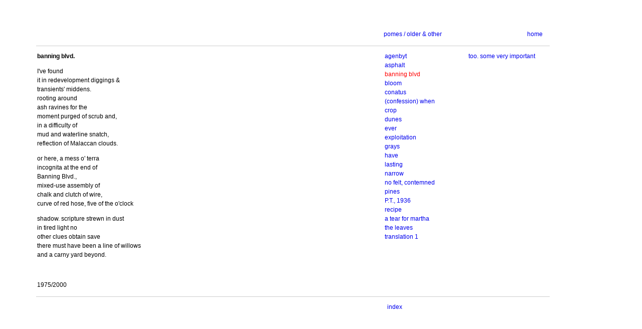

--- FILE ---
content_type: text/html
request_url: https://jmcvey.net/pomes/banning.htm
body_size: 1270
content:
<html><head><title>pomes / banning blvd.</title>

<html>
<head><title>mcvey hardware</title>

<style type="text/css">

	body
	{

		background: #fff;
	}
	a:link, a:visited, a:active {
	text-decoration: none;
}

#container {width: 1024;
background: #;
}




#content
	{
	position: absolute;
	top: 48px;
	left: 72px;

	width: 1024px;
font-family: Georgia, Verdana;
		color: #000;
		font-size: 12px;
		font-weight: normal;
		background: #;
		line-height: 150%;

}
	.col1
	{
		font-family: georgia, verdana, arial, sans-serif;
		color: #000;
		font-size: 12px;
		font-weight: normal;
		line-height: 1.5em;

		padding: 9px 96px 12px 0px;
	}

	.col2a
	{
		font-family: georgia, verdana, arial, sans-serif;
		color: #000;
		font-size: 12px;
		font-weight: normal;
		line-height: 1.5em;

text-align: left;

		padding: 9px 0px 0px 0px;
	}

	.col3a
	{
		font-family: georgia, verdana, arial, sans-serif;
		color: #000;
		font-size: 12px;
		font-weight: normal;
		line-height: 1.5em;

text-align: right;

		padding: 9px 0px 0px 0px;
	}



q:lang(en)
{
quotes: "&#8220;" "&#8221;" "&#8216;" "&#8217;"
}


.nsborder
	{
		
		border-top: 1px solid #ccc;
				border-bottom: 1px solid #ccc;

	}




em {
font-style: normal;
text-decoration: underline;
}


	.red
{
color: #f00;

}

</style>
</head>


<body>

<div id="container">


<div id="content">



<table width=1024 col=3 border=0>

<tr ><td class="col1"  width=806 valign=top>
<p>&nbsp;</td><td class="col2a" width=312 valign=top >
<p><a href="index.htm">pomes / older &amp; other</a> </p><td class="col3a" width=106 valign=top ><p><a href="../index.htm">home</a> &nbsp; &nbsp; </td></tr></table>

<table class="nsborder" width=1024 col=3 border=0>

<tr>
<td width=812  class="col1" valign=top>

<p><b>banning blvd.</b></p>

<p>I've found<br>
it in redevelopment diggings &<br>
transients' middens.<br>
rooting around<br>
ash ravines for the<br>
moment purged of scrub and,<br>
in a difficulty of<br>
mud and waterline snatch,<br>
reflection of Malaccan clouds.

<p>or here, a mess o' terra<br>
incognita at the end of<br>
Banning Blvd.,<br>
mixed-use assembly of<br>
chalk and clutch of wire,<br>
curve of red hose, five of the o'clock

<p>shadow. scripture strewn in dust<br>
in tired light no<br>
other clues obtain save<br>
there must have been a line of willows<br>
and a carny yard beyond.

<p><br><p>1975/2000

</td>

<td width=206 class="col2a" valign=top><p><a href="agenbyt.htm">agenbyt</a><br>
<a href="asphalt.htm">asphalt</a><br>
<span class="red">banning blvd</span><br>
<a href="bloom.htm">bloom</a><br>
<a href="conatus.htm">conatus</a> <br>
<a href="no.htm">(confession) when</a><br>
<a href="crop.htm">crop</a><br>
<a href="dunes.htm">dunes</a><br>
<a href="ever.htm">ever</a><br>
<a href="exploits.htm">exploitation</a><br>
<a href="grays.htm">grays</a><br>
<a href="have.htm">have</a><br>
<a href="lasting.htm">lasting</a><br>
<a href="narrow.htm">narrow</a><br>
<a href="nofelt.htm">no felt, contemned</a><br>
<a href="pines.htm">pines</a> <br>
<a href="pt.htm">P.T., 1936</a><br>
<a href="recipe.htm">recipe</a><br>
<a href="tear.htm">a tear for martha</a><br>
<a href="leaves.htm">the leaves</a><br>
<a href="ep1.htm">translation 1</a><br />&nbsp;</p>




</td>
<td width=206 class="col2a" valign=top><a href="
too-some-very-important.htm">too. some very important</a><br />&nbsp;</p></p>

</td>
</tr>
</table>
<table width=1024 col=3 border=0>

<tr ><td class="col1"  width=806 valign=top>
<p>&nbsp;</td><td class="col2a" width=312 valign=top >
<p><a href="index.htm">index</a> </p><td class="col3a" width=106 valign=top ><p>&nbsp; </td></tr></table>

</div>
</div>


</body>
</html>
